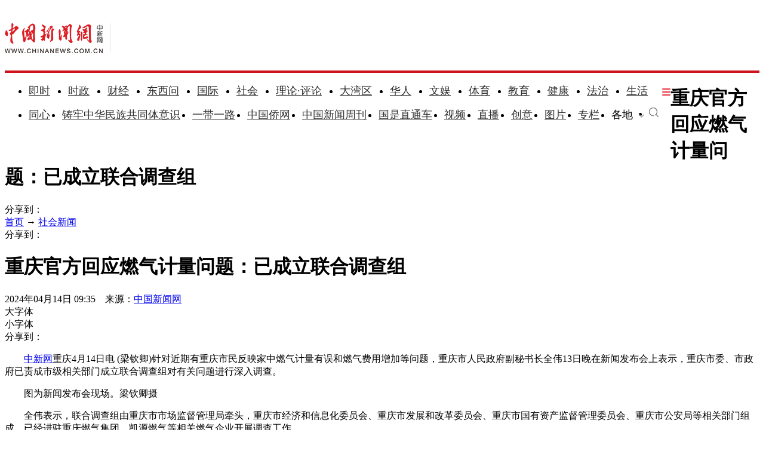

--- FILE ---
content_type: text/html
request_url: https://www.chinanews.com.cn/sh/2024/04-14/10198351.shtml
body_size: 20315
content:
<!DOCTYPE html>
<html lang="zh-CN">

<head>
    <meta charset="UTF-8" />
    <!--[4,8,10198351] published at 2024-04-14 10:21:32 from #10 by 邵婉云,designer:liuxin  maker:limin-->
    <meta name="author" content="chinanews" />
    <meta name="copyright" content="www.chinanews.com.cn,版权所有" />
    <meta name="keywords" content="核查,燃气集团,燃气表,天然气销售,市场监督" />
    <meta name="description" content="" />
    <!-- 强制Chromium内核，作用于360浏览器、QQ浏览器等国产双核浏览器 -->
    <meta name="renderer" content="webkit" />
    <!-- 强制Chromium内核，作用于其他双核浏览器 -->
    <meta name="force-rendering" content="webkit" />
    <!-- 如果有安装 Google Chrome Frame 插件则强制为Chromium内核，否则强制本机支持的最高版本IE内核，作用于IE浏览器 -->
    <meta http-equiv="X-UA-Compatible" content="IE=edge,chrome=1" /> 
    <base target="_blank" />
    <title>重庆官方回应燃气计量问题：已成立联合调查组-中新网</title>
    <!--pc和手机适配代码开始-->
<script>	
newwapurl="wap/detail/zw";
isForApp="n";
</script>

<script>
document.write('<scr'+'ipt src="/part/utf8pro/21/2020/1202/38zw_utf8.js?t='+new Date().getFullYear()+'_'+ new Date().getMonth()+'"></scr'+'ipt>');
</script>
<!--pc和手机适配代码结束-->
    <link rel="stylesheet" type="text/css" href="/part/cns_public/138/base.css" />
    <link rel="stylesheet" type="text/css" href="/part/cns_public/156/grey_share.min.css">
    <link rel="stylesheet" type="text/css" href="/part/cns_public/139/jquery.autocomplete.css" />
    <link rel="stylesheet" href="/part/cns_public/144/zw2022.css?v=20230322"> 

    <script src="/js/jquery1.4.js"></script>

<style>
#SOHUCS #SOHU_MAIN .module-cmt-list .cmt-list-type .cmt-list-number .comment-number{display:none;}
</style>
<meta http-equiv="X-UA-Compatible" content="IE=EmulateIE7" />
</head>

<body>
    <!--表情字段开始-->
    <input id="newsid" type="hidden" name="newsid" value="4_8_10198351" />
    <input id="newsurl" type="hidden" name="newsurl" value="/sh/2024/04-14/10198351.shtml" />
    <input id="newsdate" type="hidden" name="newsdate" value="2024-04-14" />
    <input id="newstime" name="newstime" type="hidden" value="09:35:02" />
    <input id="newstitle" name="newstitle" type="hidden" value='重庆官方回应燃气计量问题：已成立联合调查组' />
    <input id="newstype" name="newstype" type="hidden" value='sh' />
    <input id="moodtotal" name="moodtotal" type="hidden" value='0' />
    <input id="bbstotal" name="bbstotal" type="hidden" value='0' />
    <input id="creator" name="creator" type="hidden" value='songfangcan' />
    <input id="editorname" name="editorname" type="hidden" value='邵婉云' />
    <!--表情字段结束-->
    <!--top nav and search start-->
    <!--nav start-->
    <!--[4,319,151] published at 2025-11-28 16:35:51  --> 
<style type="text/css">
.logo{float:left;margin:31px 25px 31px 0;width:177px;height:48px;border-right:1px solid #ebebeb}
#navbar{position:relative;height:110px;border-bottom:4px solid #cd131c;background:#fff}
.nav_navcon{float:left;width:1075px;margin-top:22px;}
.nav_navcon li{float:left;margin-right:10px;height:40px;font-size:18px;word-break:keep-all}
.nav_navcon li.mr{margin-right: 27px;}
.nav_navcon li.area{margin-right: 20px;}
.nav_navcon li.ss{margin-right: 0px;}
.nav_navcon li img.dxw{padding-top:11px;width:90px;height:31px}
.nav_navcon li a{height:40px;color:#2d2d2d}
.navmenu {
    width: 14px;
    float: right;
    margin-top: 8px;
    margin-right: 10px;
    background: url(//image.cns.com.cn/default/5ddb9ec3/20210721/11.jpg);
    border-top: 0px solid #ea3440;
    border-bottom: 0px solid #ea3440;
    padding: 0;
    height: 12px;
    background-color: transparent;
    cursor: pointer;
}
.nav_navcon_more{position:absolute;top:-3px;left:0;z-index:999;display:none;width:100%;height:715px;border-bottom:3px solid #f42e3e;background:#fff}
.nav_navcon_more .w1280{position:relative;overflow:hidden;padding-top:10px;height:inherit;border-top:1px solid #f3f3f3}
.nav_navcon_more .con{float:left;width:50%}
.nav_navcon_more .navlist{width:100%;color:#666;font-size:16px;line-height:42px}
.nav_navcon_more .navlist a{color:#666;font-size:14px}
.nav_navcon_more .navlist a:hover{color:#e01b2b}
.nav_navcon_more .navlist strong{margin-right:28px;color:#333}
.nav_navcon_more .navlist strong a{color:#333;font-size:16px}
.nav_navcon_more .navlist em{padding:0 8px}
.nav_navcon_more .navlist .left{width:100px;text-align:right}
.nav_navcon_more .navlist .left1{float:left;width:530px}
.nav_navcon_more .otherlogo{margin-top:10px;padding-top:15px;border-top:1px solid #f3f3f3}
.nav_navcon_more .otherlogo a{float:left;margin-right:40px}
.nav_navcon_more .otherlogo img{
height:45px;
vertical-align:middle;
}
.nav_close{position:absolute;right:0;bottom:33px;display:block;width:36px;height:36px;background:url(//image.cns.com.cn/default/5ddb9ec3/20210728/close.jpg) no-repeat top;cursor:pointer;-webkit-transition:All .4s ease-in-out;-moz-transition:All .4s ease-in-out;-o-transition:All .4s ease-in-out;transition:All .4s ease-in-out}
.nav_close:hover{background:url(//image.cns.com.cn/default/5ddb9ec3/20210728/2334.png) no-repeat top;-webkit-transform:rotate(1turn);-moz-transform:rotate(1turn);-o-transform:rotate(1turn);transform:rotate(1turn);-ms-transform:rotate(1turn)}
.nav_navcon .caijing,.nav_navcon .shizheng,.nav_navcon .wenyu{position:relative}
.nav_navcon li img.arr{margin-left:4px;vertical-align:middle}
.nav_navcon li .arrowDown{transform:rotate(0);transform-origin:center center}
.nav_navcon li .arrowDown,.nav_navcon li .arrowUp{-webkit-transition:-webkit-transform .4s ease-out;-moz-transition:-webkit-transform .4s ease-out;transition:-webkit-transform .4s ease-out}
.nav_navcon li .arrowUp{transform:rotate(180deg);transform-origin:center center}
.caijing_add,.shizheng_add,.wenyu_add{position:absolute;bottom:-10px;left:-21px;display:none;width:700px;height:30px;text-align:left;font-size:16px;z-index:2;}
.caijing_add a,.shizheng_add a,.wenyu_add a{padding:0 20px; }
.nav_navcon li .caijing_add a,.nav_navcon li .shizheng_add a,.nav_navcon li .wenyu_add a{height: 30px; line-height: 30px;}
#navbar{-webkit-transition:all .1s ease-out;transition:all .1s ease-out}
.substation{position:absolute;bottom:0;left:0;display:none;width:100%;height:35px;color:#d1d1d1;text-align:center;font-size:14px}
.substation a,.substation a:hover{padding:0 4px;color:#2d2d2d;font-size:14px}

.searchinput{padding:9px 0 0 0;width:182px;float:right; margin-top: 24px;}
.searchinput .search_input{border:#aaa 1px solid;border-right:none;width:138px;padding:0 0 0 10px;background:#fff;color:#666;line-height:38px;height:38px;float:left;border-radius:10px 0 0 10px}
.searchinput .search_a{line-height:38px;text-align:center;color:#fff;background:url(//www.chinanews.com.cn/fileftp/2022/03/2022-03-21/U435P4T47D49950F980DT20220322164751.jpg) no-repeat left center;float:left;display:block;width:32px;height:38px;text-decoration:none;font-size:0;border:#aaa 1px solid;border-left:none;border-radius:0 10px 10px 0}

.navmenu{margin-right:0;}
.nav_navcon li{margin-right: 20px;}
.nav_navcon li.mr{margin-right: 30px;}
.nav_navcon li.area{margin-right:8px;}
.nav_navcon li img.arr{margin-left:10px;}
</style>

<script type="text/javascript">
  $(document).ready(function(){
     //navmore
  $(".navmenu").click(function(){
  //$(".nav_navcon_more").show("slow");
  $(".nav_navcon_more").slideDown(1000);
  $(".nav_close").delay(1000).show(0);
  });
  $(".nav_close").click(function(){
  //$(".nav_navcon_more").hide("slow");
  $(".nav_navcon_more").slideUp(1000);
  $(this).hide();
  });
});
    function showNavMenu(index) {
            $(".navmenu").click(function() {
                //$(".nav_navcon_more").show("slow");
                $(".nav_navcon_more").slideDown(1000);
                $(".nav_close").delay(1000).show(0);
            });
            $(".nav_close").click(function() {
                //$(".nav_navcon_more").hide("slow");
                $(".nav_navcon_more").slideUp(1000);
                $(this).hide();
            });
        }

        function showArea(index) {
            $(".substation").show();
            $("#navbar").css("height", "132px")
            $(".area").find("img").removeClass("arrowDown").addClass("arrowUp");
        }

        function hideArea(index) {
            $(".area").find("img").removeClass("arrowUp").addClass("arrowDown");
            $("#navbar").css("height", "110px")
            $(".substation").hide();
        }

          </script>

 <!--nav start-->
    <div id="navbar">
        <div class="w1280">

            <span class="logo"><a href="/"><img src="/fileftp/2025/07/2025-07-17/U947P4T47D55580F24532DT20250717134135.png" width="164" height="50" alt="中国新闻网"></a></span>
            <ul class="nav_navcon">
                <li class="mr"><a href="/scroll-news/news1.html">即时</a></li>
                <li class="mr"><a href="/china/">时政</a></li>
                <li class="mr"><a href="/finance/">财经</a></li>
                <li class="mr"><a href="/dxw/">东西问</a></li>
                <li class="mr"><a href="/world/">国际</a></li>
                <li class="mr"><a href="/society/">社会</a></li>
                <li class="mr"><a href="/theory.shtml">理论·评论</a></li>
                <li class="mr"><a href="/dwq/">大湾区</a></li>
                <li class="mr"><a href="//www.chinaqw.com/">华人</a></li>
                <li class="mr"><a href="/wy/">文娱</a></li>
                <li class="mr"><a href="/sports/">体育</a></li>
                <li class="mr"><a href="/edu/">教育</a></li>
                <li class="mr"><a href="/health/">健康</a></li>
                <li class="mr"><a href="/fazhi/">法治</a></li>
                <li class="nomr"><a href="/life/">生活</a></li>
                <div class="navmenu"></div>
                <br>
                 <li class=""><a href="/txy/">同心</a></li>
                <li class=""><a href="/zlgtt/">铸牢中华民族共同体意识</a></li>
                <li class=""><a href="/ydyl/index.shtml">一带一路</a></li>
                <li class=""><a href="//www.chinaqw.com/">中国侨网</a></li>
                <li class=""><a href="//www.inewsweek.cn/">中国新闻周刊</a></li>
                <li class=""><a href="/gsztc/">国是直通车</a></li>
                <li class=""><a href="/shipin/">视频</a></li>
                <li class=""><a href="/live.shtml">直播</a></li>
                <li class=""><a href="/chuangyi/">创意</a></li>
                <li class=""><a href="/photo/">图片</a></li>
                <li class=""><a href="/zhuanlan/">专栏</a></li>
                <li class="area" onMouseOver="showArea('9')" onMouseOut="hideArea('9')">各地<img src="//image.cns.com.cn/2022homepage/images/toparr.png" class="arr arrowDown">
                    <div class="substation">
                        <a href="//www.ah.chinanews.com.cn/">安徽</a>|<a href="//www.bj.chinanews.com.cn/">北京</a>|<a href="//www.cq.chinanews.com.cn/">重庆</a>|<a href="//www.fj.chinanews.com.cn/">福建</a>|<a href="//www.gs.chinanews.com.cn/">甘肃</a>|
                        <a href="//www.gz.chinanews.com.cn/">贵州</a>|<a href="//www.gd.chinanews.com.cn/">广东</a>|<a href="//www.gx.chinanews.com.cn/">广西</a>|<a href="//www.hi.chinanews.com.cn/">海南</a>|<a href="//www.heb.chinanews.com.cn/">河北</a>|
                        <a href="//www.ha.chinanews.com.cn/">河南</a>|
                        <a href="//www.hb.chinanews.com.cn/">湖北</a>|<a href="//www.hn.chinanews.com.cn/">湖南</a>|<a href="//www.hlj.chinanews.com.cn/">黑龙江</a>|<a href="//www.js.chinanews.com.cn/">江苏</a>|<a href="//www.jx.chinanews.com.cn/">江西</a>|
                        <a href="//www.jl.chinanews.com.cn/">吉林</a>|
                        <a href="//www.ln.chinanews.com.cn/">辽宁</a>|<a href="//www.nmg.chinanews.com.cn/">内蒙古</a>|<a href="//www.nx.chinanews.com.cn/">宁夏</a>|<a href="//www.qh.chinanews.com.cn/">青海</a>|<a href="//www.sd.chinanews.com.cn/">山东</a>|
                        <a href="//www.sx.chinanews.com.cn/">山西</a>|
                        <a href="//www.shx.chinanews.com.cn/">陕西</a>|<a href="//www.sh.chinanews.com.cn/">上海</a>|<a href="//www.sc.chinanews.com.cn/">四川</a>|<a href="//www.tj.chinanews.com.cn/">天津</a>|<a href="//www.xj.chinanews.com.cn/">新疆</a>|
                        <a href="//www.bt.chinanews.com.cn/">兵团</a>|
                        <a href="//www.yn.chinanews.com.cn/">云南</a>|<a href="//www.zj.chinanews.com.cn/">浙江</a>

<!--<meta name="chinanews_site_verification" content="0a602693397eaa369c25c347f38105c8"/>-->
<!--4,34,1807 published at 2025-03-20 13:36:41 by 719-->

                    </div>
                </li>
                <li class="ss"><a href="https://sou.chinanews.com.cn/search.do"><img src="https://www.chinanews.com.cn/fileftp/2022/05/2022-05-09/U435P4T47D50136F24533DT20220510101956.png"></a></li>

            </ul>

            <!--nav more-->
                  
            <!--nav more-->
            <div class="nav_navcon_more">
                <div class="w1280">
                    <div class="con">
                        <div class="navlist">
                            <strong><a style="margin-left: 40px;" href="/scroll-news/news1.html">即时</a></strong>
                        </div>

                        <div class="navlist">
                            <div class="left"><strong><a href="/china/">时政</a></strong></div>
                            <div class="left1">
                                <a href="//channel.chinanews.com.cn/cns/cl/gn-gcdt.shtml">高层</a><em>|</em>
                                <a href="//channel.chinanews.com.cn/cns/cl/gn-rsbd.shtml">人事</a><em>|</em>
                                <a href="//channel.chinanews.com.cn/cns/cl/fz-ffcl.shtml">反腐</a><em>|</em>
                                <a href="//channel.chinanews.com.cn/u/sdbd.shtml">深度</a><em>|</em>
                                <a href="//channel.chinanews.com.cn/u/gn-la.shtml">两岸</a><em>|</em>
                                <a href="//channel.chinanews.com.cn/cns/cl/gn-kjww.shtml">科教</a><em>|</em>
                                <a href="//channel.chinanews.com.cn/cns/cl/gn-js.shtml">军事</a>
                                <!--<em>|</em><a href="//channel.chinanews.com.cn/u/ll.shtml">理论</a>-->
                                </div>
                            <div class="clear"></div>

                        </div>

                        <div class="navlist">
                            <div class="left"><strong><a href="/dxw/">东西问</a></strong></div>
                            <div class="left1"><a href="//channel.chinanews.com.cn/u/dxw-wetalk.shtml">中外对话</a><em>|</em><a href="//channel.chinanews.com.cn/u/dxw-sjg.shtml">世界观</a><em>|</em><a href="//channel.chinanews.com.cn/u/dxw-gjj.shtml">广角镜</a><em>|</em><a href="//channel.chinanews.com.cn/u/dxw-wszsd.shtml">Z世代</a><em>|</em><a href="//channel.chinanews.com.cn/u/dxw-yqd.shtml">洋腔队</a><em>|</em><a href="//channel.chinanews.com.cn/u/dxw-ylc.shtml">舆论场</a><em>|</em><a href="//channel.chinanews.com.cn/u/dxw-xmp.shtml">新漫评</a><em>|</em><a href="//channel.chinanews.com.cn/u/dxw-sxj.shtml">思享家</a><em>|</em><br><a href="//channel.chinanews.com.cn/u/dxw-hkt.shtml">会客厅</a><em>|</em><a href="//channel.chinanews.com.cn/u/dxw-yjy.shtml">研究院</a><em>|</em><a href="//channel.chinanews.com.cn/u/dxw-wxd.shtml">问西东</a></div>
                            <div class="clear"></div>
                        </div>

                        <div class="navlist">
        <div class="left"><strong><a href="/finance/">财经</a></strong></div>
        <div class="left1"><a href="//channel.chinanews.com.cn/u/cj/cj-hongguan.shtml">宏观</a><em>|</em><a href="//channel.chinanews.com.cn/u/cj/cj-chanjing.shtml">产经</a><em>|</em><a href="//channel.chinanews.com.cn/cns/cl/cj-hgds.shtml">中国新观察</a><em>|</em><a href="//channel.chinanews.com.cn/cns/cl/cj-slh.shtml">三里河</a><em>|</em><a href="//channel.chinanews.com.cn/cns/cl/cj-msrd.shtml">民生调查局</a><em>|</em><a href="//channel.chinanews.com.cn/cns/cl/cj-zxcp.shtml">中新财评</a><em>|</em><br><a href="//channel.chinanews.com.cn/cns/cl/cj-fyrw.shtml">商业风云录</a><em>|</em><a href="//channel.chinanews.com.cn/cns/cl/cj-zk.shtml">智库</a><em>|</em><a href="//channel.chinanews.com.cn/cns/cl/cj-gy.shtml">公益</a></div>
        <div class="clear"></div>
    </div>

                        <div class="navlist">
                            <div class="left"><strong><a href="/world/">国际</a></strong></div>
                            <div class="left1"><a href="//channel.chinanews.com.cn/cns/cl/gj-sjg.shtml">世界观</a><em>|</em><a href="//channel.chinanews.com.cn/cns/cl/gj-zxsjg.shtml">国际识局</a><em>|</em><a href="//channel.chinanews.com.cn/u/gj-rw.shtml">国际人物</a><em>|</em><a href="//channel.chinanews.com.cn/cns/cl/gj-gjrp.shtml">国际热评</a><em>|</em><a href="//channel.chinanews.com.cn/cns/cl/gj-xmp.shtml">新漫评</a><em>|</em><a href="//www.chinanews.com.cn/shipin/m/gj/views.shtml">国际视野</a></div>
                            <div class="clear"></div>
                        </div>

                        <div class="navlist">
                            <div class="left"><strong><a href="/society/">社会</a></strong></div>
                            <div class="left1">
          <a href="//channel.chinanews.com.cn/u/rdzz.shtml">热点追踪</a><em>|</em>
<a href="//channel.chinanews.com.cn/cns/cl/sh-zxzt.shtml">中新真探</a><em>|</em>
                                <a href="//channel.chinanews.com.cn/u/fsh.shtml">新闻浮世绘</a><em>|</em>

                                <a href="//channel.chinanews.com.cn/cns/cl/fz-jdrw.shtml">中新法治</a><em>|</em>
                                <a href="//channel.chinanews.com.cn/u/gn-dyxc.shtml">第一现场</a></div>
                            <div class="clear"></div>

                        </div>

                        <div class="navlist">
                            <div class="left"><strong><a href="/dwq/">大湾区</a></strong></div>
                            <div class="left1"><a href="//channel.chinanews.com.cn/u/dwq-ga.shtml">港澳</a><em>|</em><a href="//channel.chinanews.com.cn/cns/cl/dwq-fxb.shtml">风向标</a><em>|</em><a href="//channel.chinanews.com.cn/cns/cl/dwq-kcd.shtml">快车道</a><em>|</em><a href="//channel.chinanews.com.cn/cns/cl/dwq-qns.shtml">青年说</a><em>|</em><a href="//channel.chinanews.com.cn/u/dwq-wqzjjy.shtml">专家建言</a><em>|</em><a href="//channel.chinanews.com.cn/u/dwq-wqwdf.shtml">湾得福</a><em>|</em><a href="//channel.chinanews.com.cn/cns/cl/dwq-video.shtml">Video</a><em>|</em><a href="//www.chinanews.com.cn/dwq/#wqmap">湾区MAP</a></div>
                            <div class="clear"></div>
                        </div>

                        <div class="navlist">
                            <div class="left"><strong><a href="/health/">健康</a></strong></div>
                            <div class="left1"> <a href="//channel.chinanews.com.cn/cns/cl/life-doctoriscoming.shtml">大医生来了</a><em>|</em><a href="//channel.chinanews.com.cn/cns/cl/life-temperatureofmedicine.shtml">医学的温度</a><em>|</em><a href="//channel.chinanews.com.cn/cns/cl/life-observationsonmedicine.shtml">医药新观察</a></div>
                            <div class="clear"></div>
                        </div>

                        <div class="navlist">
                            <div class="left"><strong><a href="/edu/">教育</a></strong></div>
                            <div class="clear"></div>
                        </div>

                        <div class="navlist">
                            <div class="left"><strong><a href="/fazhi/">法治</a></strong></div>
                            <div class="clear"></div>
                        </div>

                        <div class="navlist">
                            <div class="left"><strong><a href="/life/">生活</a></strong></div>
                            <div class="clear"></div>
                        </div>

                        <div class="navlist">
                            <div class="left"><strong><a href="//www.chinaqw.com/">华人</a></strong></div>
                            <!--<div class="left1"><a href="//channel.chinanews.com.cn/cns/cl/hr-lszs.shtml">领事之声</a><em>|</em><a href="//channel.chinanews.com.cn/cns/cl/hr-hwbz.shtml">华媒报摘</a><em>|</em><a href="//channel.chinanews.com.cn/cns/cl/hr-hrshq.shtml">华闻聚焦</a><em>|</em><a href="//channel.chinanews.com.cn/u/hr/cgfx.shtml">出国风向</a><em>|</em><a href="//channel.chinanews.com.cn/cns/cl/hr-qjdt.shtml">侨界动态</a><em>|</em><a href="//channel.chinanews.com.cn/cns/cl/hr-qxcz.shtml">侨乡传真</a><em>|</em>
                                <a href="//channel.chinanews.com.cn/video/cns/splm/ga-hr.shtml">视频</a></div>-->
                            <div class="clear"></div>
                        </div>
                    </div>

                    <div class="con">
                      <div class="navlist">
                            <div class="left"><strong><a href="/txy/">同心</a></strong></div>
                            <div class="left1"><a href="//channel.chinanews.com.cn/cns/cl/txy-tzyw.shtml">统战要闻</a><em>|</em><a href="//channel.chinanews.com.cn/cns/cl/txy-tzsx.shtml">统战时讯</a><em>|</em><a href="//channel.chinanews.com.cn/cns/cl/txy-gdtz.shtml">各地统战</a></div>
                            <div class="clear"></div>

                        </div>

                        <div class="navlist">
                            <div class="left" style="width:205px;"><strong><a href="/zlgtt/">铸牢中华民族共同体意识</a></strong></div>
                            <div class="left1" style="width:420px;"><a href="//channel.chinanews.com.cn/cns/cl/mz-cc.shtml">民族传承</a><em>|</em><a href="//channel.chinanews.com.cn/cns/cl/mz-fg.shtml">政策法规</a><em>|</em><a href="//channel.chinanews.com.cn/cns/cl/mz-xs.shtml">学术动态</a><em>|</em><a href="//channel.chinanews.com.cn/cns/cl/mz-df.shtml">地方实践</a><em>|</em><a href="//channel.chinanews.com.cn/cns/cl/mz-gj.shtml">国际传播</a></div>
                            <div class="clear"></div>

                        </div>

                        <div class="navlist">
                            <div class="left"><strong><a href="/ydyl/">一带一路</a></strong></div>
                            <div class="left1"><a href="//channel.chinanews.com.cn/cns/cl/ydyl-rdjj.shtml">热点聚焦</a><em>|</em><a href="//channel.chinanews.com.cn/cns/cl/ydyl-sdft.shtml">深度访谈</a><em>|</em><a href="//channel.chinanews.com.cn/cns/cl/ydyl-gfgz.shtml">各方关注</a><em>|</em><a href="//channel.chinanews.com.cn/u/ydyl-hwsj.shtml">海外视角</a><em>|</em><a href="//channel.chinanews.com.cn/cns/cl/ydyl-xmdt.shtml">项目动态</a><em>|</em><a href="//channel.chinanews.com.cn/cns/cl/ydyl-fscg.shtml">丰硕成果</a>
                                </div>
                            <div class="clear"></div>

                        </div>

                        <div class="navlist">
                            <div class="left"><strong><a href="/wy/">文娱</a></strong></div>
                            <div class="left1"><a href="//channel.chinanews.com.cn/cns/cl/cul-whmt.shtml">文化漫谈</a><em>|</em><a href="//channel.chinanews.com.cn/cns/cl/cul-xjgw.shtml">艺苑大观</a><em>|</em><a href="//channel.chinanews.com.cn/cns/cl/cul-sckgd.shtml">收藏考古</a><em>|</em><a href="//channel.chinanews.com.cn/cns/cl/yl-mxnd.shtml">星闻联播</a><em>|</em><a href="//channel.chinanews.com.cn/cns/cl/yl-ypkb.shtml">影音综艺</a></div>
                            <div class="clear"></div>

                        </div>
                        <div class="navlist">
                            <div class="left"><strong><a href="/sports/">体育</a></strong></div>
                            <div class="left1"><a href="//channel.chinanews.com.cn/cns/cl/ty-bdjj.shtml">独家视角</a><em>|</em><a href="//channel.chinanews.com.cn/cns/cl/ty-gnzq.shtml">绿茵赛场</a><em>|</em><a href="//channel.chinanews.com.cn/cns/cl/ty-klsk.shtml">篮坛竞技</a><em>|</em><a href="//channel.chinanews.com.cn/cns/cl/ty-zhqt.shtml">综合其他</a><em>|</em><a href="/shipin/m/tt/views.shtml">视频播报</a></div>
                            <div class="clear"></div>
                        </div>

                        <div class="navlist">
                            <div class="left"><strong><a href="/shipin/">视频</a></strong></div>
                            <div class="left1"><a href="/shipin/m/rd/views.shtml">热点</a><em>|</em><a href="/shipin/m/gn/views.shtml">国内</a><em>|</em><a href="/shipin/m/sh/views.shtml">社会</a><em>|</em><a href="/shipin/m/gj/views.shtml">国际</a><em>|</em><a href="/shipin/m/jq/views.shtml">军事</a><em>|</em><a href="/shipin/m/wy/views.shtml">文娱</a><em>|</em><a href="/shipin/m/tt/views.shtml">体育</a><em>|</em><a href="/shipin/m/cj/views.shtml">财经</a><em>|</em><a href="/shipin/m/ga/views.shtml">港澳台侨</a><em>|</em><a href="/shipin/minidocu.shtml">微视界</a><em>|</em><br><a href="/shipin/yqd.shtml">洋腔队</a><em>|</em><a href="/shipin/zsd.shtml">Z世代</a><em>|</em><a href="/gn/z/lanmeiyinxiang/index.shtml">澜湄印象</a><em>|</em><a href="/shipin/AuthenticChina.shtml">中国风</a><em>|</em><a href="/shipin/chinarevealed.shtml">中国新视野</a></div>
                            <div class="clear"></div>
                        </div>

                        <div class="navlist">
                            <div class="left"><strong><a href="/photo/">图片</a></strong></div>
                            <div class="left1"><a href="//channel.chinanews.com.cn/u/zxhb.shtml">中新画报</a><em>|</em><a href="//channel.chinanews.com.cn/u/pic/gn.shtml">国内</a><em>|</em><a href="//channel.chinanews.com.cn/u/pic/sh.shtml">社会</a><em>|</em><a href="//channel.chinanews.com.cn/u/pic/gj.shtml">国际</a><em>|</em><a href="//channel.chinanews.com.cn/u/pic/yl.shtml">娱乐</a><em>|</em><a href="//channel.chinanews.com.cn/u/pic/ty.shtml">体育</a><em>|</em><a href="//channel.chinanews.com.cn/u/pic/js.shtml">军事</a><em>|</em><a href="//channel.chinanews.com.cn/u/pic/kj.shtml">科技</a><em>|</em>
                                <br/><a href="//channel.chinanews.com.cn/u/pic/gatq.shtml">港澳台侨</a><em>|</em><a href="//channel.chinanews.com.cn/u/pic/frg.shtml">凡人歌</a>
                            </div>
                            <div class="clear"></div>
                        </div>

                        <div class="navlist">
                            <div class="left"><strong><a href="/chuangyi/">创意</a></strong></div>

                            <div class="clear"></div>
                        </div>
                        <div class="navlist">
                            <div class="left"><strong><a href="/theory.shtml">理论</a></strong></div>

                            <div class="clear"></div>
                        </div>

                        <div class="navlist">
                            <strong><a style="margin-left: 40px;" href="/live.shtml">直播</a></strong>
                        </div>

                        <div class="navlist">
                            <strong><a style="margin-left: 40px;" href="/allspecial/">专题</a></strong>
                        </div>
                        <div class="navlist">
                            <strong><a style="margin-left: 40px;" href="/zhuanlan/">专栏</a></strong>
                        </div>

                    </div>

                    <div class="clear"></div>
                    <div class="otherlogo">
                        <a href="//www.chinaqw.com/"><img src="//image.cns.com.cn/default/5ddb9ec3/20210728/qw.jpg" alt=""></a>
                        <a href="//www.jwview.com/"><img src="//image.cns.com.cn/default/5ddb9ec3/20210728/jw.jpg" alt=""></a>
                        <a href="//www.ecns.cn/"><img src="//image.cns.com.cn/default/5ddb9ec3/20210728/ecns1.jpg" alt=""></a>
                        <a href="/gsztc/"><img src="//www.chinanews.com.cn/fileftp/2021/11/2021-11-16/U947P4T47D49225F24534DT20211116135935.png" alt=""></a>
                        <a href="//www.inewsweek.cn/"><img src="//www.inewsweek.cn/10/2018/1225/logo.png" alt="" /></a>
<a href="http://epaper.chinanews.com/"><img src="//www.chinanews.com.cn/fileftp/2022/05/2022-05-10/U435P4T47D50141F24533DT20220511134121.png" alt=""></a>
    <a href="http://www.cnsphoto.com/"><img src="//www.chinanews.com.cn/fileftp/2022/05/2022-05-10/U435P4T47D50141F24532DT20220511134121.png" alt=""></a>
                    </div>

                    <div class="nav_close"></div>
                </div>

            </div>

<!--<meta name="chinanews_site_verification" content="1248a0fa4f044e7fcfc783e1f5e1f7db"/>-->
<!--4,34,1794 published at 2025-11-28 16:33:45 by 33-->

        </div>
    </div>
    <!--nav end-->
              <div class="clear"></div>

<!--<meta name="chinanews_site_verification" content="0c10de71b085a5eadd1f5e5b49767838"/>-->
<!--4,319,151 published at 2025-11-28 16:35:51 by 33-->
    <!--nav end-->
    <div class="clear"></div>
    <!--top nav and search end-->
    <!--logo上方顶通（1280*100）广告start-->
    <div class="divnew" id="dingtong" style="margin-bottom:0;">

<!--<meta name="chinanews_site_verification" content="f1a5b7962334b0a760bdf8c8ea7c8d74"/>-->
<!--4,175,628 published at 2025-10-01 10:47:39 by 947--></div>
    <!--logo上方顶通（1280*100）广告end-->
    <!--fixed title start-->
    <div id="second-title" class="title_fixed">
        <div class="divnew w1280">
            <div class="left">
                <h1>
                    重庆官方回应燃气计量问题：已成立联合调查组
                </h1>
            </div>
            <div id="share_2" class="share right">分享到：</div>
        </div>
        <div class="clear"></div>
    </div>
    <!--fixed title end-->
    <div class="main_content w1280">
        <!--左侧内容start-->
        <div class="con_left">
            <div class="con_left_nav">
                <div class="con_left_nav_nav left">
                    <span class="icon2 icon2_nav_bg"></span><a href="/">首页</a> → <a href="/society/">社会新闻</a>
                </div>
                <div class="con_left_nav_share right">
                    <div id="shareto"></div>
                    <div id="share_1">分享到：</div>
                </div>
            </div>
            <div class="content" id="cont_1_1_2">
                <!--页眉（880*60） start-->
                <div id="ad_ym">
                    

                </div>
                <!--页眉（880*60） end-->
                <!--主要内容start-->
                <div class="content_maincontent_more">
                    <h1 class="content_left_title">重庆官方回应燃气计量问题：已成立联合调查组</h1>
                    <!--baiduSpider作用start-->
                    <div id="BaiduSpider" style="display:none">
                        <span id="pubtime_baidu">2024-04-14 09:35:02</span>
                        <span id="source_baidu">来源：<a href="http://www.chinanews.com.cn/sh/2024/04-14/10198351.shtml" target="_blank">中国新闻网</a></span>
                        <span id="author_baidu">作者：邵婉云</span>
                        <span id="editor_baidu">责任编辑：邵婉云</span>

                    </div>
                    <!--baiduSpider作用end-->
                    <div class="content_left_time">
                        2024年04月14日 09:35　来源：<a href='/' class='source'>中国新闻网</a>
                        <div class="change_font_size right">
                            <div class="bigger_font_size left">
                                <span class="icon2 icon2_bigger"></span>大字体
                            </div>
                            <div class="small_font_size right">
                                <span class="icon2 icon2_smaller"></span>小字体
                            </div>
                        </div>
                        <div class="right share3">
                           <div id="shareto"></div>
                           <div id="share_3">分享到：</div>
                        </div>
                    </div>
                    <div class="clear"></div>
                    <div class="content_maincontent_content">
                        <!--图片搜索/视频搜索start-->
                        <div id="tupian_div">

                            <!--视频搜索start-->

                            <!--视频搜索end-->
                        </div>
                        <!--图片搜索/视频搜索end-->
                        <!--图片start-->

<!-- 显示图片 -->

                        <!--图片end-->
                        <!--正文start-->
                        <div class="left_zw">

<p>　　<a target='_blank' href='/' >中新网</a>重庆4月14日电 (梁钦卿)针对近期有重庆市民反映家中燃气计量有误和燃气费用增加等问题，重庆市人民政府副秘书长全伟13日晚在新闻发布会上表示，重庆市委、市政府已责成市级相关部门成立联合调查组对有关问题进行深入调查。</p>

<div><img style="display: block; margin: auto; cursor: pointer;" src="//i2.chinanews.com.cn/simg/ypt/2024/240414/33e56caf-4465-48fd-ab18-badb8a5c971a_zsite.JPG" alt="" /></div>

<div class="pictext" style="text-align: left; text-indent: 2em;">图为新闻发布会现场。梁钦卿摄</div>

<p>　　全伟表示，联合调查组由重庆市市场监督管理局牵头，重庆市经济和信息化委员会、重庆市发展和改革委员会、重庆市国有资产监督管理委员会、重庆市公安局等相关部门组成，已经进驻重庆燃气集团、凯源燃气等相关燃气企业开展调查工作。</p>

<p>　　联合调查组将对市民反映的气表质量、燃气质量、气表计量、价格、收费、服务等方面进行全面调查，弄清事实、还原真相，及时处理有关问题，回应市民关切。对于调查中发现的违法违纪行为将严肃查处、绝不姑息，并向社会公开曝光。相关调查工作正在进行中，将向广大市民及时公布调查结果。</p>

<p>　　重庆市市场监督管理局局长唐英瑜表示，市场监管局作为计量监督管理的主管部门，已成立联合调查组进驻相关燃气企业开展调查处置。一是迅速约谈企业核实情况，深入查找费用上涨原因；二是全面开展燃气表专项抽检，对近期消费者投诉举报燃气表计量有误的，逐一与消费者沟通，对有送检意愿的，由市市场监管局会同所属区县局组织专业力量上门抽检；三是对近期反映燃气问题的民众逐一回访；四是重庆市计量质量检测研究院实行24小时值班制度受理民众燃气表委托检定，及时出具检定证书。</p>

<p>　　重庆市经济和信息化委员会副主任涂兴永表示，该部门已督促重庆燃气集团于4月10日开通燃气计量免费复核服务快速通道。截至4月12日，共受理咨询和投诉7362件，目前正在有序核对和处理之中。同时，该部门还督促重庆燃气集团等企业开展自查自纠，目前已完成20多万户用户筛查，对用户用量增幅较大的，通过线上沟通、上门核查等方式，逐一进行复核并及时解决。</p>

<p>　　针对市民关注的燃气费用增加问题，重庆市市场监管局已抽调力量进驻企业驻点核查，并成立专项调查组开展现场核查。下一步，该部门将拓展企业覆盖面，重点检查天然气经营企业是否存在擅自提高天然气销售价格、是否存在不严格执行阶梯气价政策行为、是否存在不严格执行调价文件行为、是否存在不执行燃气优惠政策等行为。同时，对消费者反映的问题线索也将继续逐一核查，对核查出的问题依法依规严肃处理。(完)</p><table border=0 cellspacing=0 cellpadding=0 align=left class="adInContent"><tr><td><!--画中画广告start-->

<!--<meta name="chinanews_site_verification" content="93ae22052369ea92e6d8ce0007ffdb8e"/>-->
<!--4,175,633 published at 2025-05-28 09:17:47 by 947--><!--画中画广告end--></td></tr></table><div class="adEditor"><!--编辑姓名start--><div class="left_name right"> <span>【编辑:邵婉云】 </span></div><!--编辑姓名end--></div><div id="function_code_page"></div>
                        </div>
                        <div class="clear"></div>
                        <!--正文end-->
                        <!--channel start-->
                        <div class='channel'><a href="/society/">更多精彩内容请进入社会新闻</a></div>
                        <!--channel end-->
                    </div>
                </div>
                <!--主要内容end-->
                <!--下载start-->
                <div class="download_wrapper">
                    <img src="/fileftp/2022/04/2022-04-20/U719P4T47D50049F24533DT20220420152844.png" alt="">
                </div>

                <!--下载end-->
                <!--头部固定导航结束位置 start-->
                <div class="div840" style="width:600px; margin:0 auto">
                    <div id="secondend"></div>
                    <div class="clear"></div>
                </div>
                <!--头部固定导航结束位置 end-->
                <!--相关专题start-->

                <!--相关专题end-->

                <!--评论区start-->
                <div class="comment_wrapper">
                    <div id="comment_anchor"></div>
                    <div class="comment_title_wrapper">
                        <span class="title">发表评论</span>
                        <span class="tips right">文明上网理性发言，请遵守新闻评论服务协议 </span>
                    </div>
                    <div class="clear"></div>
                    <div class="div840 margin-top20">
                       <div id="zw_cyhd"></div><div>
<div id="SOHUCS" sid="10198351"></div>
<script charset="utf-8" type="text/javascript" src="/part/cns_public/changyan.js" ></script>
<script type="text/javascript">
var _config = { categoryId : 'sh'};
window.changyan.api.config({
appid: 'cyqE875ep',
conf: 'prod_5d616dd38211ebb5d6ec52986674b6e4'
});
</script>
</div></div></div>
                <!--评论区end-->
                <!--评论区 参与互动 下方按钮 （880*X）start-->
                <div id="ad_left_jj1">
                    

                </div>
                <!--评论区 参与互动 下方按钮 （880*X）end-->

                <!--相关新闻start-->

                <!--相关新闻end-->
                <div class="clear"></div>
                <!--新闻精选上方广告start-->
                <div class="ad_recommended_top mt10">
                    

                </div>
                <!--新闻精选上方广告start-->
                <!--频道新闻精选开始-->
                <div class="selected_news_wrapper" id="jxxw">
                    <div>
                        <h4 class='newsRecommendTitle'>社会新闻精选：</h4>
                        <ul class="news_list_ul" id="changelist">
                            <!--[4,574,7] published at 2025-12-01 09:01:11 from #10 by system -->                <li><div class="bigpic_list"><div class="intermoren_box"><div class="intermoren_left"><a href="/sh/2025/12-01/10524057.shtml" target="_blank"><img src="https://image.chinanews.com/batch-admin/2025/12-01/9651880a-5fab-4b44-b88a-2146992162a8.JPG"></a></div><div class="intermoren_right">
		<div class="news_title"><em><a href="/sh/2025/12-01/10524057.shtml" target="_blank">“史上最严”电动自行车新国标实施</a></em></div>
		<div class="news_source"><div class="left">2025年12月01日 08:57:44</div></div></div></div></div></li>
                <li><div class="bigpic_list"><div class="intermoren_box"><div class="intermoren_left"><a href="/sh/2025/11-30/10523882.shtml" target="_blank"><img src="//i2.chinanews.com.cn/simg/ypt/2025/251130/fda1450c-09b4-4163-b030-8e6b2a0b053c_700x1000_zsite_sl.jpg"></a></div><div class="intermoren_right">
		<div class="news_title"><em><a href="/sh/2025/11-30/10523882.shtml" target="_blank">台胞大陆创业打造“爆款” 用文化点亮城市记忆</a></em></div>
		<div class="news_source"><div class="left">2025年11月30日 17:12:40</div></div></div></div></div></li>
                <li><div class="bigpic_list"><div class="intermoren_box"><div class="intermoren_left"><a href="/sh/2025/11-30/10523824.shtml" target="_blank"><img src="/sh/2025/11-30/U1032P4T8D10523824F19930DT20251130151555.png"></a></div><div class="intermoren_right">
		<div class="news_title"><em><a href="/sh/2025/11-30/10523824.shtml" target="_blank">满山红叶似彩霞  重庆三峡库区渐兴“徒步热”</a></em></div>
		<div class="news_source"><div class="left">2025年11月30日 15:15:27</div></div></div></div></div></li>
                <li><div class="bigpic_list"><div class="intermoren_box"><div class="intermoren_left"><a href="/sh/2025/11-30/10523808.shtml" target="_blank"><img src="/sh/2025/11-30/U659P4T8D10523808F19930DT20251130132414.jpg"></a></div><div class="intermoren_right">
		<div class="news_title"><em><a href="/sh/2025/11-30/10523808.shtml" target="_blank">“转运蛋白”“暴瘦王”？减肥不成险丧命！起底“网红”减肥针</a></em></div>
		<div class="news_source"><div class="left">2025年11月30日 13:24:14</div></div></div></div></div></li>
                <li><div class="bigpic_list"><div class="intermoren_box"><div class="intermoren_left"><a href="/sh/2025/11-30/10523805.shtml" target="_blank"><img src="/sh/2025/11-30/U659P4T8D10523805F19930DT20251130130407.jpg"></a></div><div class="intermoren_right">
		<div class="news_title"><em><a href="/sh/2025/11-30/10523805.shtml" target="_blank">“二师兄”频繁来南京“旅游” 还给城市管理出了道新题</a></em></div>
		<div class="news_source"><div class="left">2025年11月30日 13:04:07</div></div></div></div></div></li>
                <li><div class="bigpic_list"><div class="intermoren_box"><div class="intermoren_left"><a href="/sh/2025/11-30/10523721.shtml" target="_blank"><img src="/sh/2025/11-30/U659P4T8D10523721F19930DT20251130091928.jpg"></a></div><div class="intermoren_right">
		<div class="news_title"><em><a href="/sh/2025/11-30/10523721.shtml" target="_blank">江西一例极早产儿因病情危重不幸离世 当地卫健委通报</a></em></div>
		<div class="news_source"><div class="left">2025年11月30日 09:24:19</div></div></div></div></div></li>
                <li><div class="bigpic_list"><div class="intermoren_box"><div class="intermoren_left"><a href="/sh/2025/11-30/10523714.shtml" target="_blank"><img src="/sh/2025/11-30/U659P4T8D10523714F19930DT20251130084640.jpg"></a></div><div class="intermoren_right">
		<div class="news_title"><em><a href="/sh/2025/11-30/10523714.shtml" target="_blank">“乘客在上邮件在下” 公交资源共享解决快递包裹进村难</a></em></div>
		<div class="news_source"><div class="left">2025年11月30日 08:46:40</div></div></div></div></div></li>
                <li><div class="bigpic_list"><div class="intermoren_box"><div class="intermoren_left"><a href="/sh/2025/11-30/10523708.shtml" target="_blank"><img src="/sh/2025/11-30/U659P4T8D10523708F19930DT20251130083718.jpg"></a></div><div class="intermoren_right">
		<div class="news_title"><em><a href="/sh/2025/11-30/10523708.shtml" target="_blank">吉林推出“雾凇预报” 让游客“不跑空”</a></em></div>
		<div class="news_source"><div class="left">2025年11月30日 08:37:18</div></div></div></div></div></li>
                <li><div class="bigpic_list"><div class="intermoren_box"><div class="intermoren_left"><a href="/sh/2025/11-28/10523099.shtml" target="_blank"><img src="//i2.chinanews.com.cn/simg/ypt/2025/251128/3209de05-56ea-480a-9b36-69896dd11108_700x1000_zsite_sl.jpg"></a></div><div class="intermoren_right">
		<div class="news_title"><em><a href="/sh/2025/11-28/10523099.shtml" target="_blank">山西“小丑医生”阳泉行 跨越年龄传递“微笑疗愈”力量</a></em></div>
		<div class="news_source"><div class="left">2025年11月28日 17:53:24</div></div></div></div></div></li>
                <li><div class="bigpic_list"><div class="intermoren_box"><div class="intermoren_left"><a href="/sh/2025/11-28/10523044.shtml" target="_blank"><img src="//i2.chinanews.com.cn/simg/ypt/2025/251128/69d2b092-593d-4c05-b01b-97ef84ae327b_700x1000_zsite_sl.jpg"></a></div><div class="intermoren_right">
		<div class="news_title"><em><a href="/sh/2025/11-28/10523044.shtml" target="_blank">“京剧第二故乡”吉林：少年票友“潮”玩国粹</a></em></div>
		<div class="news_source"><div class="left">2025年11月28日 16:53:44</div></div></div></div></div></li>

<!--<meta name="chinanews_site_verification" content="4cd80fa04580948257f73a1248e5c8cb"/>-->
<!--4,574,7 published at 2025-12-01 09:01:11 by 0-->
                        </ul>
                        <div class="page_bar_bg"><span class="page_bar">换一批</span></div>
                    </div>
                    <div class="clear"></div>
                </div>
                <!--频道新闻精选结束-->
                <!--加载更多 下方按钮 （880*X）start-->
                <div id="ad_left_wm">
                    

                </div>
                <!--加载更多 下方按钮 （880*X）end-->
            </div>
        </div>
        <!--左侧内容end-->
        <!--右侧内容start-->
        <div class="con_right">
            <!-- 推荐阅读 上方按钮 （370*X） start -->
            <div id="ad_right_fc1">
                

<!--<meta name="chinanews_site_verification" content="4ba8384e09960093d204cbc1fc042dc2"/>-->
<!--4,175,640 published at 2025-11-25 09:45:16 by 947-->
            </div>
            <!-- 推荐阅读 上方按钮 （370*X） end-->
            <!--品牌start-->

            <!--品牌end-->

            <!--推荐阅读start-->
            <div class="recommend_news_wrapper">
                <div class="recommend_news_lmtitle">
                    <span class="nolink">推荐阅读</span>
                    <div class="recommend_news_switchbtn">
                        <div class="dlyL1" id="dlyL1_js">
                            <span class="prev switch_btn" id="_prevhdjs"></span>
                            <span class="number">
                                <i class="current">1/6</i><i class="">2/6</i><i class="">3/6</i><i class="">4/6</i><i class="">5/6</i><i class="">6/6</i>
                            </span>
                            <span class="next switch_btn" id="_nexthdjs"></span>
                        </div>
                    </div>
                    <div class="clear"></div>
                </div>
                <div id="ydtj" class="recommend_news_newlist_wrapper">
                    <div id="flash" class="recommend_news_newlist_innerwrapper">
                        <div id="prev"></div>
                        <div id="next"></div>
                        <ul id="play" class="recommend_news_newlist">
                            <!--[4,322,131] published at 2025-12-01 09:11:35 from #10 by system --> 
<li style="display:block">        <div class="ydtj_div"><a href="/cj/2025/11-30/10523704.shtml"><div class="ydtj_div_left"><img src="//i2.chinanews.com/simg/hd/2019/10/19/smimg_ad1f8877335d493b9e96dc3807b1c1ed.jpg" /></div><div class="ydtj_div_right"><p>电动自行车新国标将全面落地 买车该注意什么？</p></div></a><div class="clear"></div></div>
        <div class="ydtj_div"><a href="/cj/2025/11-28/10522875.shtml"><div class="ydtj_div_left"><img src="https://image.chinanews.com/cspimp/2025/11-28/38fd2ad6-26e9-4719-b4ec-55bdecbb91e5.JPG" /></div><div class="ydtj_div_right"><p>感恩节变感恩“劫”</p></div></a><div class="clear"></div></div>
        <div class="ydtj_div"><a href="/cj/2025/11-28/10522794.shtml"><div class="ydtj_div_left"><img src="https://image.chinanews.com/cspimp/2025/11-28/9aab556a-4634-420b-b932-7f88330d702b.JPG" /></div><div class="ydtj_div_right"><p>深圳微短剧出海拓新局</p></div></a><div class="clear"></div></div>
</li><li class="display:none;">        <div class="ydtj_div"><a href="/cj/2025/11-28/10522715.shtml"><div class="ydtj_div_left"><img src="//www.jwview.com/jingwei/11-28/U820P902T1D646059F104DT20251128000613.jpg" /></div><div class="ydtj_div_right"><p>12月新规来了！事关电动自行车、餐饮服务连锁企业</p></div></a><div class="clear"></div></div>
        <div class="ydtj_div"><a href="/jk/2025/11-28/10522677.shtml"><div class="ydtj_div_left"><img src="//i2.chinanews.com.cn/simg/cmshd/2025/11/28/7eeb01d559dc4899b78b2e0e79f6664f.jpg" /></div><div class="ydtj_div_right"><p>天天补钙仍然骨质疏松，问题出在哪？</p></div></a><div class="clear"></div></div>
        <div class="ydtj_div"><a href="/sh/2025/11-28/10522669.shtml"><div class="ydtj_div_left"><img src="//i2.chinanews.com.cn/simg/cmshd/2025/11/28/6808fb7bd9e74f9584e5aa6d636907cf.jpg" /></div><div class="ydtj_div_right"><p>医学影像上“云”将给就医带来哪些改变？</p></div></a><div class="clear"></div></div>
</li><li class="display:none;">        <div class="ydtj_div"><a href="/jk/2025/11-28/10522667.shtml"><div class="ydtj_div_left"><img src="//i2.chinanews.com.cn/simg/cmshd/2025/11/28/7311b659694141f1bb4c16d8865347a8.jpg" /></div><div class="ydtj_div_right"><p>睡觉时猛然一抖、突然惊醒，是身体在求救吗？</p></div></a><div class="clear"></div></div>
        <div class="ydtj_div"><a href="/cj/2025/11-28/10522659.shtml"><div class="ydtj_div_left"><img src="//i2.chinanews.com.cn/simg/smimg/2025/05/19/6fd8216e850d43c793500b9cb3ab1ede.jpg" /></div><div class="ydtj_div_right"><p>上门换了俩灯泡，就要收费240元？家电维修市场乱象调查</p></div></a><div class="clear"></div></div>
        <div class="ydtj_div"><a href="/cj/2025/11-28/10522658.shtml"><div class="ydtj_div_left"><img src="//i2.chinanews.com.cn/simg/hd/2022/05/11/smimg_cafb3b466cd5451b83289c1218ec977e.jpg" /></div><div class="ydtj_div_right"><p>生鲜配送“货重价低”，配送员权益谁来托底？</p></div></a><div class="clear"></div></div>
</li><li class="display:none;">        <div class="ydtj_div"><a href="/cj/2025/11-27/10522154.shtml"><div class="ydtj_div_left"><img src="https://image.chinanews.com/cspimp/2025/11-27/2c8bd6ad-f981-4176-96d6-c46f9df656c3.JPG" /></div><div class="ydtj_div_right"><p>长三角世界级机场群密集上新</p></div></a><div class="clear"></div></div>
        <div class="ydtj_div"><a href="/chuangyi/2025/11-27/10522068.shtml"><div class="ydtj_div_left"><img src="/chuangyi/2025/11-27/U1101P4T8D10522068F19930DT20251127084156.JPG" /></div><div class="ydtj_div_right"><p>高市搞事让日本有事</p></div></a><div class="clear"></div></div>
        <div class="ydtj_div"><a href="/life/2025/11-27/10522067.shtml"><div class="ydtj_div_left"><img src="//i2.chinanews.com/simg/hd/2019/09/19/smimg_c42dceb7ebe94d6782cee4f358f33215.jpg" /></div><div class="ydtj_div_right"><p>充电宝将迎新标准 刚买的3C充电宝还能用吗？一文了解</p></div></a><div class="clear"></div></div>
</li><li class="display:none;">        <div class="ydtj_div"><a href="/life/2025/11-27/10522063.shtml"><div class="ydtj_div_left"><img src="//i2.chinanews.com.cn/simg/cmshd/2025/11/27/ff694288f6a94af1aa2a5722b2a7c5cb.jpg" /></div><div class="ydtj_div_right"><p>万能遥控器真能“逢闸就开”？</p></div></a><div class="clear"></div></div>
        <div class="ydtj_div"><a href="/fz/2025/11-27/10522057.shtml"><div class="ydtj_div_left"><img src="/fz/2025/11-27/U1101P4T8D10522057F19930DT20251127083523.jpg" /></div><div class="ydtj_div_right"><p>员工被“超范围”竞业限制，能要求公司付补偿金吗？</p></div></a><div class="clear"></div></div>
        <div class="ydtj_div"><a href="/sh/2025/11-27/10522039.shtml"><div class="ydtj_div_left"><img src="/sh/2025/11-27/U1062P4T8D10522039F19930DT20251127062816.jpg" /></div><div class="ydtj_div_right"><p>1元下载院线大片？起底盗版网站背后的百万灰产</p></div></a><div class="clear"></div></div>
</li><li class="display:none;">        <div class="ydtj_div"><a href="/sh/2025/11-27/10522038.shtml"><div class="ydtj_div_left"><img src="//i2.chinanews.com.cn/simg/hd/2024/10/10/wcsmimg_65540d577d20494eb72d7396a68f79b9.jpg" /></div><div class="ydtj_div_right"><p>标准升级，养老服务有哪些“红线”和“底线”？</p></div></a><div class="clear"></div></div>
        <div class="ydtj_div"><a href="/sh/2025/11-26/10521513.shtml"><div class="ydtj_div_left"><img src="//i2.chinanews.com.cn/simg/cmshd/2025/11/26/533308a2b47944faa4837a18153a2aeb.jpg" /></div><div class="ydtj_div_right"><p>人这一辈子，一定要去一趟榆林！</p></div></a><div class="clear"></div></div>
        <div class="ydtj_div"><a href="/life/2025/11-26/10521510.shtml"><div class="ydtj_div_left"><img src="//i2.chinanews.com/simg/hd/2021/03/06/smimg_ddc857318efc4b3ba41972657177aed5.jpg" /></div><div class="ydtj_div_right"><p>冬季出行，这份安全指南请收下</p></div></a><div class="clear"></div></div>

<!--<meta name="chinanews_site_verification" content="8d9e82c15d7072f11cbf476a2256e9f0"/>-->
<!--4,322,131 published at 2025-12-01 09:11:35 by 0--> 
                        </ul>
                        <ul id="button">
                            <li>
                                <div style="background: #A10000;"></div>
                            </li>
                            <li>
                                <div></div>
                            </li>
                            <li>
                                <div></div>
                            </li>
                            <li>
                                <div></div>
                            </li>
                            <li>
                                <div></div>
                            </li>
                            <li>
                                <div></div>
                            </li>
                        </ul>
                    </div>
                </div>
                <div class="clear"></div>
            </div>
            <!--推荐阅读end-->
            <!--热点视频上方（370*X）广告start-->
            

<!--<meta name="chinanews_site_verification" content="33758f515c2d044ea810317832ac5508"/>-->
<!--4,175,641 published at 2025-03-01 09:00:07 by 435--> 
            <!--热点视频上方广告end-->
            <!--热点视频上方（370*X）start-->

            <div class="rewen_qiqu_wrapper" id="right_lm1">
                <div class="active" onMouseOver="menu_on(5,1,2);" id="menu_5_1_2">
                    <a href="/shipin/scroll/spjx/index.shtml">热点视频</a>
                </div>
                <div class="verticalbar"></div>
                <div onMouseOver="menu_on(5,2,2);" id="menu_5_2_2">
                    <span>奇闻趣事</span>
                </div>
            </div>
            <div id="zhengwenvideo">
                <div id="cont_5_1_2">
                    <div class="sp_tp">
                        <li><a href="/sh/shipin/cns-d/2025/11-29/news1036236.shtml"><img class=whb src="https://poss-videocloud.cns.com.cn/oss/2025/11/29/chinanews/MEIZI_YUNSHI/uploadImage/692ab7747744db0a42261323_small.jpg"/></a><p><a href="/sh/shipin/cns-d/2025/11-29/news1036236.shtml">首届北京智慧酒店机器人大赛解锁服务新范式</a></p><a href="/sh/shipin/cns-d/2025/11-29/news1036236.shtml" style="display:block" class="play"></a></li>
<li><a href="/sh/shipin/cns/2025/11-29/news1036230.shtml"><img class=whb src="https://poss-videocloud.cns.com.cn/oss/2025/11/29/chinanews/MEIZI_YUNSHI/uploadImage/67fd1eb1ce1a13425bfb1d7a_small.jpg"/></a><p><a href="/sh/shipin/cns/2025/11-29/news1036230.shtml">台湾陶艺教师逐梦“瓷都”德化</a></p><a href="/sh/shipin/cns/2025/11-29/news1036230.shtml" style="display:block" class="play"></a></li>
<li><a href="/cul/shipin/cns/2025/11-29/news1036221.shtml"><img class=whb src="https://poss-videocloud.cns.com.cn/oss/2025/11/29/chinanews/MEIZI_YUNSHI/uploadImage/6929e52a7744db0a42261062_small.jpg"/></a><p><a href="/cul/shipin/cns/2025/11-29/news1036221.shtml">七旬匠人巧手“化朽木为神奇”</a></p><a href="/cul/shipin/cns/2025/11-29/news1036221.shtml" style="display:block" class="play"></a></li>
<li><a href="/ty/shipin/cns/2025/11-29/news1036217.shtml"><img class=whb src="https://poss-videocloud.cns.com.cn/oss/2025/11/29/chinanews/MEIZI_YUNSHI/uploadImage/692980a97744db0a42260f3d_small.jpg"/></a><p><a href="/ty/shipin/cns/2025/11-29/news1036217.shtml">广州以“精致手法”打造无界体育公园</a></p><a href="/ty/shipin/cns/2025/11-29/news1036217.shtml" style="display:block" class="play"></a></li>
<li><a href="/cj/shipin/cns-d/2025/11-29/news1036216.shtml"><img class=whb src="https://poss-videocloud.cns.com.cn/oss/2025/11/29/chinanews/MEIZI_YUNSHI/uploadImage/692981c77744db0a42260f48_small.jpg"/></a><p><a href="/cj/shipin/cns-d/2025/11-29/news1036216.shtml">天津首家市内免税店投入运营</a></p><a href="/cj/shipin/cns-d/2025/11-29/news1036216.shtml" style="display:block" class="play"></a></li>
<li><a href="/sh/shipin/cns/2025/11-28/news1036202.shtml"><img class=whb src="https://poss-videocloud.cns.com.cn/oss/2025/11/28/chinanews/MEIZI_YUNSHI/uploadImage/6929357d7744db0a42260d03_small.jpg"/></a><p><a href="/sh/shipin/cns/2025/11-28/news1036202.shtml">探馆2025绿博会 和机械手臂隔空上演手势舞</a></p><a href="/sh/shipin/cns/2025/11-28/news1036202.shtml" style="display:block" class="play"></a></li>
<li><a href="/sh/shipin/cns-d/2025/11-28/news1036200.shtml"><img class=whb src="https://poss-videocloud.cns.com.cn/oss/2025/11/28/chinanews/MEIZI_YUNSHI/uploadImage/692968f87744db0a42260e9b_small.jpg"/></a><p><a href="/sh/shipin/cns-d/2025/11-28/news1036200.shtml">浙江金华：非遗“上新”圈粉年轻人</a></p><a href="/sh/shipin/cns-d/2025/11-28/news1036200.shtml" style="display:block" class="play"></a></li>
<li><a href="/shipin/cns/2025/11-28/news1036190.shtml"><img class=whb src="https://poss-videocloud.cns.com.cn/oss/2025/11/28/chinanews/MEIZI_YUNSHI/uploadImage/6929531d7744db0a42260df4_small.jpg"/></a><p><a href="/shipin/cns/2025/11-28/news1036190.shtml">台湾店主李金阳的南昌六年：一碗台湾味 牵起两岸情</a></p><a href="/shipin/cns/2025/11-28/news1036190.shtml" style="display:block" class="play"></a></li>

<!--<meta name="chinanews_site_verification" content="8f4b868b818996ad4beb07015b903c84"/>-->
<!--4,322,120 published at 2025-12-01 09:11:22 by 0-->
                        <div class="clear"></div>
                    </div>
                </div>
                <div id="cont_5_2_2" style="display:none">
                    <div class="sp_tp">
                        <li><a href="/ty/shipin/cns-d/2025/11-27/news1036048.shtml"><img class=whb src="https://poss-videocloud.cns.com.cn/oss/2025/11/27/chinanews/MEIZI_YUNSHI/uploadImage/6927cf86f08321251a0c181c_small.jpg"/></a><p><a href="/ty/shipin/cns-d/2025/11-27/news1036048.shtml">孙颖莎持“羽扇”与成都市民互动</a></p><a href="/ty/shipin/cns-d/2025/11-27/news1036048.shtml" style="display:block" class="play"></a></li>
<li><a href="/shipin/cns-d/2025/11-26/news1035960.shtml"><img class=whb src="https://poss-videocloud.cns.com.cn/oss/2025/11/26/chinanews/MEIZI_YUNSHI/uploadImage/692694a9f08321251a0c1444_small.jpg"/></a><p><a href="/shipin/cns-d/2025/11-26/news1035960.shtml">大熊猫乐享冬日暖阳 憨态可掬惹人爱</a></p><a href="/shipin/cns-d/2025/11-26/news1035960.shtml" style="display:block" class="play"></a></li>
<li><a href="/shipin/cns/2025/11-24/news1035777.shtml"><img class=whb src="https://image.chinanews.com/cspimp/2025/11-24/03c871f1-201f-4bba-81c2-b69aa80c3667_small.JPG"/></a><p><a href="/shipin/cns/2025/11-24/news1035777.shtml">网红美食生命周期几何</a></p><a href="/shipin/cns/2025/11-24/news1035777.shtml" style="display:block" class="play"></a></li>
<li><a href="/cj/shipin/cns/2025/11-24/news1035774.shtml"><img class=whb src="https://image.chinanews.com/cspimp/2025/11-24/65101379-559d-44f1-8d7c-bb18c0abbdeb_small.JPG"/></a><p><a href="/cj/shipin/cns/2025/11-24/news1035774.shtml">人形机器人做了克洛泽做不到的事</a></p><a href="/cj/shipin/cns/2025/11-24/news1035774.shtml" style="display:block" class="play"></a></li>
<li><a href="/shipin/cns-d/2025/11-21/news1035670.shtml"><img class=whb src="https://poss-videocloud.cns.com.cn/oss/2025/11/21/chinanews/MEIZI_YUNSHI/uploadImage/691fcb3b9354701f006d6809_small.jpg"/></a><p><a href="/shipin/cns-d/2025/11-21/news1035670.shtml">江苏无锡动物园启动年度动物健康大体检</a></p><a href="/shipin/cns-d/2025/11-21/news1035670.shtml" style="display:block" class="play"></a></li>
<li><a href="/sh/shipin/cns/2025/11-21/news1035640.shtml"><img class=whb src="https://image.chinanews.com/cspimp/2025/11-21/43cacc3b-9875-4177-af6d-af15f6aedf9a_small.JPG"/></a><p><a href="/sh/shipin/cns/2025/11-21/news1035640.shtml">脑机接口黑科技：靠“意念”就能开车！</a></p><a href="/sh/shipin/cns/2025/11-21/news1035640.shtml" style="display:block" class="play"></a></li>
<li><a href="/sh/shipin/2025/11-21/news1035624.shtml"><img class=whb src="https://image.chinanews.com/batch-admin/2025/11-21/0a694046-3d81-4f53-b2a6-434710d86432.JPG"/></a><p><a href="/sh/shipin/2025/11-21/news1035624.shtml">红外相机记录大熊猫母子“摔跤”</a></p><a href="/sh/shipin/2025/11-21/news1035624.shtml" style="display:block" class="play"></a></li>
<li><a href="/shipin/cns-d/2025/11-18/news1035398.shtml"><img class=whb src="https://poss-videocloud.cns.com.cn/oss/2025/11/18/chinanews/MEIZI_YUNSHI/uploadImage/691c1deb44286f5b9fbbdcc1_small.jpg"/></a><p><a href="/shipin/cns-d/2025/11-18/news1035398.shtml">云南红河州又放假了 是所有人！你羡慕了吗？</a></p><a href="/shipin/cns-d/2025/11-18/news1035398.shtml" style="display:block" class="play"></a></li>

<!--<meta name="chinanews_site_verification" content="d9bfc8323a45f7fe99cc53c466640fd5"/>-->
<!--4,322,121 published at 2025-12-01 09:11:24 by 0-->
                        <div class="clear"></div>
                    </div>
                </div>
            </div>
            <!--热点视频end-->
            <!--精彩直播 上方按钮 （370*X）广告 start-->
            

            <!--精彩直播 上方按钮 （370*X）广告 end-->
            <!--精彩直播start-->
            <div class="jczb_wrapper">
                <div class="recommend_news_lmtitle jczb_lmtitle"><a href="/live.shtml">精彩直播</a></div>
                <ul id="ydtj" class="zb_recommended">
                    <li>
            <div class="left">
                <div class="video"></div>
                <a href="/shipin/spfts/20251128/6260.shtml"><img src="/shipin/spfts/20251128/U994P4T309D6260F23915DT20251128141835.jpg"></a>
            </div>
            <div class="right">
                <div class="ydtj_title">
                    <a href="/shipin/spfts/20251128/6260.shtml" target="_blank">走进民企看发展 | 看自动驾驶如何重塑出行</a></div>
            </div>
        </li>
<li>
            <div class="left">
                <div class="video"></div>
                <a href="/shipin/spfts/20251127/6258.shtml"><img src="/shipin/spfts/20251127/U1028P4T309D6258F23915DT20251127164748.jpg"></a>
            </div>
            <div class="right">
                <div class="ydtj_title">
                    <a href="/shipin/spfts/20251127/6258.shtml" target="_blank">瞰中国·我的家乡 | 湖光山色意悠然 人生必去是湖南</a></div>
            </div>
        </li>
<li>
            <div class="left">
                <div class="video"></div>
                <a href="/shipin/spfts/20251126/6257.shtml"><img src="/shipin/spfts/20251126/U1028P4T309D6257F23915DT20251127151623.jpg"></a>
            </div>
            <div class="right">
                <div class="ydtj_title">
                    <a href="/shipin/spfts/20251126/6257.shtml" target="_blank">国家发展改革委11月份新闻发布会</a></div>
            </div>
        </li>

<!--<meta name="chinanews_site_verification" content="4d0779dbfb537f7a8439684ccd87e1aa"/>-->
<!--4,322,122 published at 2025-12-01 09:11:25 by 0-->
                </ul>
            </div>
            <!--直播end-->
            <div class="clear"></div>
            <!--热门图片 上方按钮 （370*X）start-->
            

            <!--热门图片 上方按钮 （370*X）end-->
            <!--热门图片start-->
            <div class="rewen_qiqu_wrapper" id="right_lm2">
                <div class="active" onMouseOver="menu_on(4,1,2);" id="menu_4_1_2">
                    <a href="/photo/index.shtml">新闻热图
</a>
                </div>
                <div class="verticalbar"></div>
                <div onMouseOver="menu_on(4,2,2);" id="menu_4_2_2">
                    <a href="//channel.chinanews.com.cn/u/zxhb.shtml">中新画报</a>
                </div>
            </div>
            <div class="TabContent" id="zhengwenpic">
                <div id="cont_4_1_2" style="display: block; ">
                    <div class="right_ph_wrapper">
                        <!--[4,322,123] published at 2022-03-30 16:31:25 from #10 by system-->
                        <ul>
                            <tr><li>
                                <a href="/tp/hd2011/2025/11-30/1174131.shtml">
                                    <img src="/2025/11-30/U1066P4T8D10523974F5012DT20251130210059.jpg" alt="">
                                    <p>榕城“榕树王”独木成林 冠幅达1330平方米</p>
                                </a>
</li>
<li>
                                <a href="/tp/hd2011/2025/11-30/1174088.shtml">
                                    <img src="/https/www.chinanews.com.cn/tp/hd2011/2025/11-30/U1066P4T8D10523781F5012DT20251130120214.jpg" alt="">
                                    <p>2026年度“国考”开考</p>
                                </a>
</li>
<tr><li>
                                <a href="/tp/hd2011/2025/11-29/1174046.shtml">
                                    <img src="/tp/2025/11-29/U574P4T8D10523607F5012DT20251129191845.jpg" alt="">
                                    <p>初冬时节 银杏“扮靓”南京鼓楼</p>
                                </a>
</li>
<li>
                                <a href="/tp/hd2011/2025/11-29/1174001.shtml">
                                    <img src="/tp/2025/11-29/U574P4T8D10523398F5012DT20251129084131.jpg" alt="">
                                    <p>世预赛首战 中国男篮负于韩国男篮</p>
                                </a>
</li>

<!--<meta name="chinanews_site_verification" content="72360a5f0931e02bac9e24bdb720f365"/>-->
<!--4,322,127 published at 2025-12-01 09:11:31 by 0-->
                        </ul>
                    </div>
                </div>
                <div id="cont_4_2_2" class="none" style="display: none; ">
                    <div class="right_ph_wrapper">
                        <ul>
                            
     <tr><li>
                                <a href="/tp/hd2011/2025/11-28/1173987.shtml">
                                    <img src="/2025/11-28/U574P4T8D10523281F5012DT20251128210858.jpg" alt="">
                                    <p>棒球教练为高原牧区孩子挥出梦想之路</p>
                                </a>
</li>
<li>
                                <a href="/tp/hd2011/2025/11-27/1173840.shtml">
                                    <img src="/2025/11-27/U992P4T8D10522074F5012DT20251127085320.jpg" alt="">
                                    <p>福建龙岩：在永定土楼撞见客家人的“浪漫”</p>
                                </a>
</li>

     <tr><li>
                                <a href="/tp/hd2011/2025/11-22/1173416.shtml">
                                    <img src="/https/www.chinanews.com.cn/tp/hd2011/2025/11-22/U1000P4T8D10519986F5012DT20251122140837.jpg" alt="">
                                    <p>新疆小伙儿在香港圆梦全运金牌</p>
                                </a>
</li>
<li>
                                <a href="/tp/hd2011/2025/11-20/1173018.shtml">
                                    <img src="/https/www.chinanews.com.cn/tp/hd2011/2025/11-20/U1000P4T8D10518726F5012DT20251120091049.jpg" alt="">
                                    <p>被“显眼包”硬控的全运会赛场，你“粉”了</p>
                                </a>
</li>

<!--<meta name="chinanews_site_verification" content="3cfc8ede8e22081245dfb0c0b5c59343"/>-->
<!--4,322,128 published at 2025-12-01 09:11:32 by 0-->
                        </ul>
                    </div>
                </div>

            </div>
            <!--热门图片end-->
            <!--新闻排行 上方按钮 （370*X）start-->
            

            <!--新闻排行 上方按钮 （370*X）end-->
            <div class="clear"></div>
            <!--新闻排行start-->
            <div class="jczb_wrapper xwph_wrapper">
                <div class="recommend_news_lmtitle jczb_lmtitle"><span class="nolink">中新热榜</span></div>
                <div class="xwph-list">
                    <ul>
                        <li><a href="//www.chinanews.com.cn/gn/2025/11-30/10523846.shtml" target="_blank" title="新疆维吾尔自治区政府常务副主席陈伟俊任上被查">新疆维吾尔自治区政府常务副主席陈伟俊任...</a></li><li><a href="//www.chinanews.com.cn/cj/2025/11-30/10523789.shtml" target="_blank" title="（经济观察）上海建设全球金融科技中心动能何在？">（经济观察）上海建设全球金融科技中心动...</a></li><li><a href="//www.chinanews.com.cn/ty/2025/11-30/10523705.shtml" target="_blank" title="轮椅上的羽球梦想：拼搏与热爱同在">轮椅上的羽球梦想：拼搏与热爱同在</a></li><li><a href="//www.chinanews.com.cn/cj/2025/11-30/10523728.shtml" target="_blank" title="国家统计局：11月份制造业采购经理指数为49.2%">国家统计局：11月份制造业采购经理指数...</a></li><li><a href="//www.chinanews.com.cn/gj/2025/11-30/10523763.shtml" target="_blank" title="特朗普称应关闭委内瑞拉领空">特朗普称应关闭委内瑞拉领空</a></li><li><a href="//www.chinanews.com.cn/sh/2025/11-30/10523778.shtml" target="_blank" title="直-20T实战演练引关注，空中突击不再是西方专利">直-20T实战演练引关注，空中突击不再...</a></li><li><a href="//www.chinanews.com.cn/sh/2025/11-30/10523851.shtml" target="_blank" title="（文化中国行）千年徽杭古道从商贸动脉到文旅热土">（文化中国行）千年徽杭古道从商贸动脉到...</a></li><li><a href="//www.chinanews.com.cn/sh/2025/11-30/10523722.shtml" target="_blank" title="2025年福建省“新农人”风采展示活动在福州举办">2025年福建省“新农人”风采展示活动...</a></li><li><a href="//www.chinanews.com.cn/gn/2025/11-30/10523756.shtml" target="_blank" title="新疆维吾尔自治区政府常务副主席陈伟俊接受审查调查">新疆维吾尔自治区政府常务副主席陈伟俊接...</a></li><li><a href="//www.chinanews.com.cn/cj/2025/11-30/10523794.shtml" target="_blank" title="中国民企加速国际化 海南自贸港将成关键“窗口”">中国民企加速国际化 海南自贸港将成关键...</a></li>
<!--<meta name="chinanews_site_verification" content="7c37a3f9f20d3666aa01b0fc80be7795"/>-->
<!--4,124,0 published at 2025-12-01 09:17:02 by 00-->
                    </ul>
                </div>
            </div>
            <!--排行end-->
            <!-- 排行榜下方广告（370*X）start-->
            <div class="afternewsrank_ad">
                

            </div>
            <!-- 排行榜下方广告（370*X）end-->
        </div>
        <div class="clear"></div>
    </div>
    <!--底部通栏start 1280 start-->
    <div id="ad_ditong">
        
    </div>
    <!--底部通栏start 1280 start-->
    </div>
    <div class="clear"></div>
    <!--底部-->
    <style type="text/css">
/*pagebottom*/    
.pagebottom{color:#8d8d8d;margin:0 auto;padding-top:0px;width:100%;font-size:14px;background-color:#fff;border-top:2px solid #c72a2a;}
.pagebottom a{color:#8d8d8d}
.pagebottom_nav{width:1280px;margin:0 auto;height:76px;line-height:56px;text-align:center;font-size:18px;color:#666}
.pagebottom_nav a{color:#666;text-decoration:none}
.pagebottom_nav a:hover{color:#666;text-decoration:underline}
.pagebottom_nav span{padding:0 10px}
.pagebottom_nav li{float:left;padding:10px 40px}
.pagebottom_nav li:hover{background-color:#c72a2a}
.pagebottom_nav li:hover a{color:#fff;text-decoration: none;}
.pagebottom_nav li a{color:#c72a2a}
.pagebottom_nav .client{float:left;border-left:1px solid #f0f0f0;height:76px}
.pagebottom_nav .client a{display:inline-block;text-decoration:none;padding:10px 20px 0}
.pagebottom_nav .client a div{color:#c72a2a;font-size:12px;margin-top:-40px}
.pagebottom_nr{color:#8d8d8d;background-color:#f9f9f9;padding-top:10px}
.pagebottom_nr a{color:#8d8d8d;text-decoration:none}
.pagebottom_nr a:hover{color:#8d8d8d;text-decoration:underline}
.pagebottom .des{line-height:32px;text-align:center;font-size:14px;display: inline-block;width:100%;}
</style>
<script>
function changeCurrent(thisli) {
    if(thisli.className=="current"){return}
    else{
        $(thisli).siblings().removeClass("current");
        $(thisli).addClass("current");
    }
}
</script>

<div class="clear"></div>
            <!--底部-->
            <div class="pagebottom">
                <div class="pagebottom_nav">
                    <ul>
                        <li onMouseOver="changeCurrent(this)"><a href="/common/footer/intro.shtml">关于我们</a></li>
                        <li onMouseOver="changeCurrent(this)"><a href="/common/footer/aboutus.shtml">About us</a></li>
                        <li onMouseOver="changeCurrent(this)"><a href="/common/footer/contact.shtml">联系我们</a></li>
                        <li onMouseOver="changeCurrent(this)"><a href="//ad.chinanews.com.cn/">广告服务</a></li>
                        <li onMouseOver="changeCurrent(this)"><a href="/common/footer/news-service.shtml">供稿服务</a></li>
                        <li onMouseOver="changeCurrent(this)"><a href="/common/footer/law.shtml">法律声明</a></li>
                        <li onMouseOver="changeCurrent(this)"><a href="/hr/">招聘信息</a></li>
                        <li onMouseOver="changeCurrent(this)"><a href="/common/footer/sitemap.shtml">网站地图</a></li>
                    </ul>

                </div>
                <div class="pagebottom_nr">

                    <div class="des">本网站所刊载信息，不代表中新社和中新网观点。 刊用本网站稿件，务经书面授权。</div>

                    <div class="des">未经授权禁止转载、摘编、复制及建立镜像，违者将依法追究法律责任。</div>
                </div>

                <div class="pagebottom_nr" style="padding-bottom:20px">
                    <div class="des">[<a href="/news/xuke.html">网上传播视听节目许可证(0106168)</a>] [<a href="//beian.miit.gov.cn">京ICP证040655号</a>] [
                        <a target="_blank" href="http://www.beian.gov.cn/portal/registerSystemInfo?recordcode=11010202009201" style="display:inline-block;height:20px;line-height:20px;"><img src="//www.chinanews.com/fileftp/2016/02/2016-02-29/ghs.png
                                   " style="float:left;">京公网安备 11010202009201号</a>] [<a href="//beian.miit.gov.cn">京ICP备2021034286号-7</a>] [<a href="/news/zjxuke.html">互联网宗教信息服务许可证：京(2022)0000118；京(2022)0000119</a>]<br>
                                   [<a href="//image.cns.com.cn/default/113c4582/20240924/certificate01.jpg">互联网新闻信息服务许可证10120180010</a>]<br>违法和不良信息举报电话：15699788000 举报邮箱：jubao@chinanews.com.cn <a href="/kong/2018/01-17/8426100.shtml">举报受理和处置管理办法</a>  总机：86-10-87826688</div>
                    <!--include virtual="/part/cns_public/75.html"-->
                    <div class="des">Copyright &#169;1999-2025

<!--<meta name="chinanews_site_verification" content="68a2416ab28cb072640f4885a470bf69"/>-->
<!--4,34,1021 published at 2025-01-01 00:00:23 by 0--> chinanews.com. All Rights Reserved</div>
                </div>

            </div>

        </div>

        <!--页底end-->
<!--<meta name="chinanews_site_verification" content="ddae4b8f68cf08ed77521542ee13c783"/>-->
<!--4,319,141 published at 2025-10-13 11:21:43 by 719-->

    <!--页底end-->

    <div id="ad_shichuang">
    

    </div>
    <div id="ad_youbiao"></div>
    <div id="ad_duilian"></div>
    <div id="newewm">
        <div class="newewm share_wrapper_rightbar borderRadius5" id="shareto" style="display:none;">
            <div class="shareimg icon_newewm icon_shareto"></div>
            <p>分享</p>
        </div>
        <div class="newewm borderRadius5 comment_anchor">
            <div class="commentimg icon_newewm icon_comment"></div>
            <p>评论</p>
        </div>
        <div class="newewm borderRadius5" id="top">
            <div class="backtopimg icon_newewm icon_tobacktop"></div>
            <p>顶部</p>
        </div>
    </div>
    <div id="backtop">
        <div style="display:none;">
            <a id="top" href="#top"></a>
        </div>
    </div>
    <script src="/part/cns_public/123/jquery.share.min.js"></script>
    <script src="//i2.chinanews.com.cn/2012/lazierload/js/jquery.lazyload.js"></script>
    <script src="//i8.chinanews.com.cn/js/sou/jquery.autocomplete.js"></script>
    <!--20170904友盟插码开始-->
    


    <!--20170904友盟插码结束-->
    <!--网站埋点开始-->
     
    <!--网站埋点结束-->
    <!--新版正文js start-->
    <script src="/part/cns_public/153/zw2022.js"></script>
    <!--新版正文js end-->
    <!--backup js start-->
    <script src="/part/cns_public/2022/137.js"></script>
    <!--backup js end-->

<script>
var aiCommentId = '10198351';
</script>
<script src="//www.chinanews.com.cn/part/fabu/2024-04-10/aicommentid.js"></script>

</body>

</html>